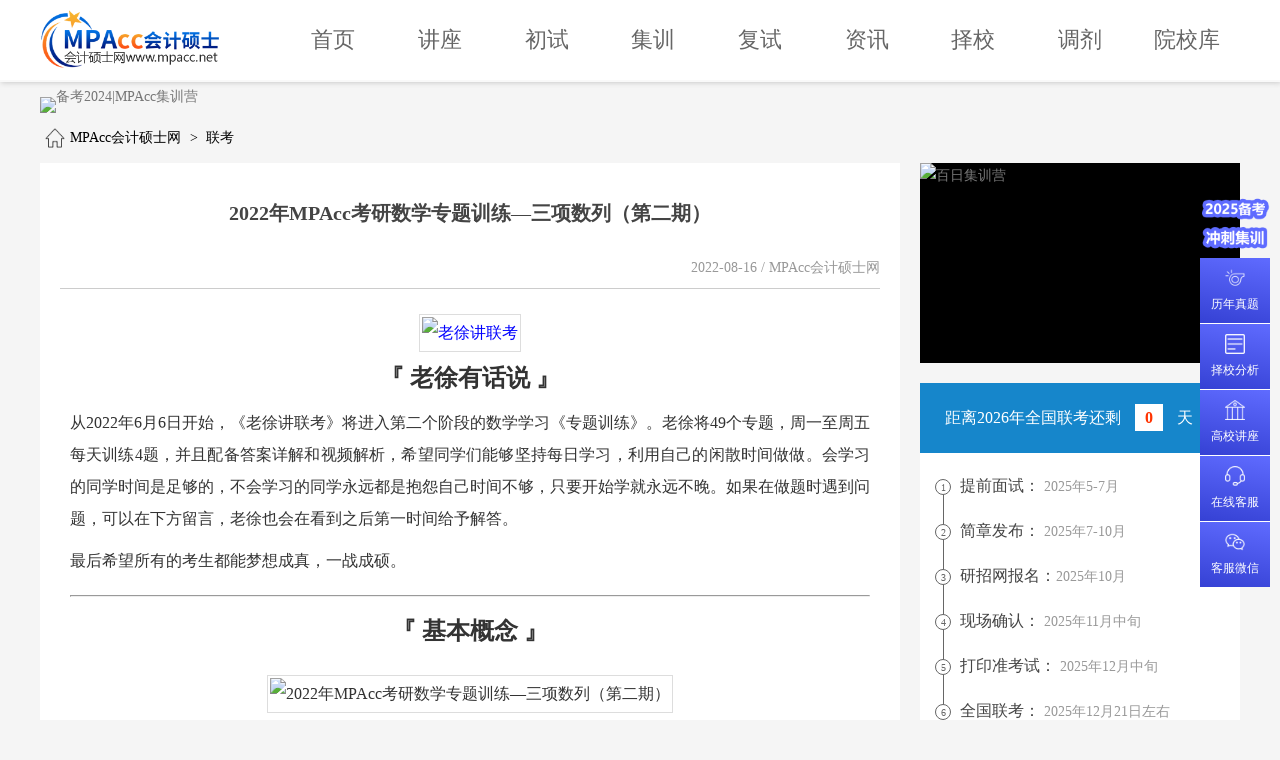

--- FILE ---
content_type: text/html; charset=utf-8
request_url: http://www.mpacc.net/mpacc/1957.html
body_size: 4384
content:
<!doctype html>
<html>
<head>
<title>2022年MPAcc考研数学专题训练&mdash;三项数列（第二期）_MPAcc会计硕士专业学位-MPAcc会计硕士网</title>
<meta name="description" content="2022年MPAcc考研数学专题训练&mdash;三项数列（第二期），基本概念 、即时练习、答案详解。从2022年6月6日开始，《老徐讲联考》将进入第二个阶段的数学学习《专题训练》。老徐将49个专题，周一至周五每天训练4题，并且配备答案详解和视频解析，希望同学们能够坚持每日学习，利用自己的闲散时间做做。" />
<meta name="keywords"           content="MPAcc会计硕士网" />
<meta name="applicable-device"  content="pc" />
<meta name="format-detection"   content="telephone=no" />
<meta charset="utf-8">
<link   href="/static/c/swiper/css/swiper.min.css"           rel="stylesheet"      type="text/css"  />
<link   href="/static/w/css/common.css?v=1033"      rel="stylesheet"      type="text/css" />
<link   href="/static/w/css/read.css?v=1033"        rel="stylesheet"      type="text/css" />
<script src="/static/w/js/jquery.js"                   		 type="text/javascript"></script>
<script src="/static/w/js/common.js?v=1033"    	 type="text/javascript"></script>
<script src="/static/w/lib/layer/layer.js"                   type="text/javascript"></script>
<script src="/static/c/swiper/js/swiper.min.js"     	     type="text/javascript"></script>
<script src="/static/w/js/index.js?v=1033"          type="text/javascript"></script>
<link   href="/favicon.ico"                                  rel="shortcut icon"   type="image/x-icon" />
</head><body>
 
<!-- header -->
<div id="header">
  <div class="header_main">
    <!-- logo -->
        <div class="logo"><a href="/" title="MPAcc会计硕士网"><h3>MPAcc会计硕士网</h3></a></div>
        <!-- nav -->
    <div class="nav">
      <ul>
        <li ><a  title="首页"      href="/" rel="nofollow" >首页</a></li>
        <li ><a title="免费讲座"   href="/activity.html">讲座</a></li>
        <li ><a title="联考初试"    href="/liankao.html">初试 </a></li>
        <li ><a title="全年集训营" href="/jixunying.html">集训</a></li>
        <li ><a title="考后复试"     href="/fushi.html">复试 </a></li>
        <li ><a title="MPAcc资讯"     href="/news.html">资讯</a></li>
        <li ><a title="MPAcc择校"     href="/zexiao.html">择校</a></li>
        <li ><a title="MPAcc调剂"     href="/tiaoji.html">调剂</a></li>
        <li ><a title="院校库"   href="/college.html">院校库 </a></li>
      </ul>
    </div>
  </div>
</div> 
<div class="long_banner">
<a title="备考2024|MPAcc集训营" href="/bannianjixun.html" target="_blank"><img alt="备考2024|MPAcc集训营" src="http://static.zkedu.com.cn/upload/img/20240428/2618371dc0e4d03c9fb8e5a6e91882e6.jpg" width="1200" /></a>
</div>
 
<!-- crumbs -->
<div class="crumbs">
  <ul>
    <li><a  href="/" title="MPAcc会计硕士网">MPAcc会计硕士网</a></li>
    <span>></span>
    <li><a href="/chushi.html">联考</a></li>  </ul>
</div>
<!-- container -->
<div id="container">
  <div class="main">
    <h1>2022年MPAcc考研数学专题训练&mdash;三项数列（第二期）</h1>
    <div class="source"> 2022-08-16   / MPAcc会计硕士网 </div>
    <div class="content"> <p align="center">
	<a href="http://www.zhongkaiedu.com/tag/37.html" target="_blank"><img src="https://static.zkedu.com.cn/upload/img/20220607/20220607093759_29100.jpg" title="老徐讲联考" alt="老徐讲联考"  /></a> 
</p>
<p align="center">
	<strong><span style="font-size:24px;">『 老徐有话说 』</span></strong> 
</p>
<p>
	从2022年6月6日开始，《老徐讲联考》将进入第二个阶段的数学学习《专题训练》。老徐将49个专题，周一至周五每天训练4题，并且配备答案详解和视频解析，希望同学们能够坚持每日学习，利用自己的闲散时间做做。会学习的同学时间是足够的，不会学习的同学永远都是抱怨自己时间不够，只要开始学就永远不晚。如果在做题时遇到问题，可以在下方留言，老徐也会在看到之后第一时间给予解答。
</p>
<p>
	最后希望所有的考生都能梦想成真，一战成硕。
</p>
<hr />
<p align="center">
	<strong> </strong> 
</p>
<p align="center">
	<strong><strong><span style="font-size:24px;">『 </span><span style="font-size:24px;">基本概念&nbsp;</span><span style="font-size:24px;">』</span></strong> </strong> 
</p>
<div align="center">
	<p>
		<img src="https://static.zkedu.com.cn/upload/img/20220816/20220816133650_62998.png" title="2022年MPAcc考研数学专题训练—三项数列（第二期）" alt="2022年MPAcc考研数学专题训练—三项数列（第二期）" /> 
	</p>
	<hr />
	<p align="center">
		<strong><strong><span style="font-size:24px;">『</span></strong><span style="font-size:24px;">即时练习</span><strong><span style="font-size:24px;"></span><span style="font-size:24px;">』</span></strong></strong> 
	</p>
	<p>
		<img src="https://static.zkedu.com.cn/upload/img/20220816/20220816133709_27811.png" title="2022年MPAcc考研数学专题训练—三项数列（第二期）" alt="2022年MPAcc考研数学专题训练—三项数列（第二期）" /> 
	</p>
	<p>
		<img src="https://static.zkedu.com.cn/upload/img/20220816/20220816133729_78477.png" title="2022年MPAcc考研数学专题训练—三项数列（第二期）" alt="2022年MPAcc考研数学专题训练—三项数列（第二期）" /> 
	</p>
	<hr />
	<p align="center">
		<strong><strong><span style="font-size:24px;">『</span></strong><span style="font-size:24px;">即时练习答案详解</span><strong><span style="font-size:24px;"></span><span style="font-size:24px;">』</span></strong></strong> 
	</p>
	<p align="center">
		<strong><strong><span style="font-size:24px;"> </span></strong></strong> 
	</p>
	<p align="center">
		<strong><strong>◥◤</strong></strong> 
	</p>
	<p align="center">
		<strong><strong>◥◤</strong></strong> 
	</p>
	<p align="center">
		<strong><strong>◥◤</strong></strong> 
	</p>
	<p align="center">
		<strong><strong>◥◤</strong></strong> 
	</p>
	<p align="center">
		<strong><strong>◥◤</strong></strong> 
	</p>
	<p align="center">
		<strong><strong>◥◤</strong></strong> 
	</p>
	<p align="center">
		<strong><strong>◥◤</strong></strong> 
	</p>
	<p align="center">
		<strong><strong>◥◤</strong></strong> 
	</p>
	<p align="center">
		<strong><strong>◥◤</strong></strong> 
	</p>
	<p align="center">
		<strong><strong>◥◤</strong></strong> 
	</p>
	<p align="center">
		<strong><strong>◥◤</strong></strong> 
	</p>
	<p align="center">
		<strong><strong>◥◤</strong></strong> 
	</p>
	<p align="center">
		<strong><strong>◥◤</strong></strong> 
	</p>
	<p align="center">
		<strong><strong><strong><strong>◥◤</strong></strong><br />
</strong></strong> 
	</p>
	<p align="center">
		<strong><strong><strong><strong>◥◤</strong></strong><br />
</strong></strong> 
	</p>
	<p align="center">
		<strong><strong>◥◤</strong></strong> 
	</p>
	<p align="center">
		<strong><strong><img src="https://static.zkedu.com.cn/upload/img/20220816/20220816133742_60497.png" title="2022年MPAcc考研数学专题训练—三项数列（第二期）" alt="2022年MPAcc考研数学专题训练—三项数列（第二期）" /><br />
</strong></strong> 
	</p>
	<p align="center">
		<strong><strong><img src="https://static.zkedu.com.cn/upload/img/20220816/20220816133751_67933.png" title="2022年MPAcc考研数学专题训练—三项数列（第二期）" alt="2022年MPAcc考研数学专题训练—三项数列（第二期）" /><br />
</strong></strong> 
	</p>
	<p align="center">
		<strong><strong><br />
</strong></strong> 
	</p>
</div> </div>
    <div class="tort">部分图文源自网络，如有侵权请联系管理员删除</div>
    <!-- 底部广告 -->
    <div class="scanning">
      <ul>
        <li class="text"><p>MPAcc 会计硕士专业学位</p> 最新资讯│考研干货 │ 院校分析 | 备考方案 <p>扫码立即咨询</p></li>
        <li><img alt="扫描添加" src="/static/w/images/common/zlswx.jpg" width="150" height="150" alt="一对一择校咨询">免费一对一择校咨询</li>
        <li><img alt="扫描添加" src="/static/w/images/common/group.jpg" width="150" height="150" alt="免费备考交流群">MPAcc免费备考交流群</li>
      </ul>
    </div>
     <!-- 底部广告 -->
      </div>
  <div class="right">
           <div class="ads"><a href="/bairijixunying.html" target="_blank" title="百日集训营"><img alt="百日集训营" src="http://static.zkedu.com.cn/upload/img/20240809/8705ff4814f5a39423286044ebd54b15.jpg" width="320px"  /></a></div>
       
         <div class="schedule">
      <h3>距离2026年全国联考还剩 <b>0</b> 天</h3>
      <ul>
        <li><b>1</b>提前面试： <span>2025年5-7月</span></li>
        <li><b>2</b>简章发布： <span>2025年7-10月</span></li>
        <li><b>3</b>研招网报名：<span>2025年10月</span></li>
        <li><b>4</b>现场确认： <span>2025年11月中旬</span></li>
        <li><b>5</b>打印准考试： <span>2025年12月中旬</span></li>
        <li><b>6</b>全国联考： <span>2025年12月21日左右</span></li>
        <li><b>7</b>考后复试： <span>2026年3月中旬</span></li>
        <li><b>8</b>分数线公布： <span>2026年2-4月</span></li>
        <li><b>9</b>复试调剂： <span>2026年4-5月</span></li>
        <li><b>10</b>正式入学： <span>2026年9月</span></li>
      </ul>
    </div>



      <div class="enter">
      <ul>
        <li><a href="javascript:openChat()" rel="nofollow"><img alt="备考资料" src="/static/w/images/index/enter/img1.png" width="40" height="40" /><br />
          备考资料</a></li>
        <li><a href="/tag/3.html"><img alt="参考书目" src="/static/w/images/index/enter/img2.png" width="40" height="40" /><br />
          参考书目</a></li>
        <li><a href="/tag/7.html"><img alt="历年真题" src="/static/w/images/index/enter/img3.png" width="40" height="40" /><br />
          历年真题</a></li>
        <li><a href="/zexiao.html"><img alt="择校分析" src="/static/w/images/index/enter/img4.png" width="40" height="40" /><br />
          择校分析</a></li>
      </ul>
    </div>
    
    <div class="hot">
    <h2>院校报考</h2>
      <ul>
    <li><a href="/mpacc/jiaoda.html" title="上海交通大学" target="_blank">上海交通大学</a></li>
    <li><a href="/mpacc/fudan.html" title="复旦大学" target="_blank">复旦大学</a></li>
    <li><a href="/mpacc/caida.html" title="上海财经大学" target="_blank">上海财经大学</a></li>
    <li><a href="/mpacc/tongji.html" title="同济大学" target="_blank">同济大学</a></li>
    <li><a href="/mpacc/huali.html" title="华东理工大学" target="_blank">华东理工大学</a></li>
    <li><a href="/mpacc/huashida.html" title="华东师范大学" target="_blank">华东师范大学</a></li>
    <li><a href="/mpacc/shangda.html" title="上海大学" target="_blank">上海大学</a></li>
    <li><a href="/mpacc/donghua.html" title="东华大学" target="_blank">东华大学</a></li>
    <li><a href="/mpacc/shangligong.html" title="上海理工大学" target="_blank">上海理工大学</a></li>
    <li><a href="/mpacc/haishi.html" title="上海海事大学" target="_blank">上海海事大学</a></li>
    <li><a href="/mpacc/duiwaijingmao.html" title="上海对外经贸大学" target="_blank">上海对外经贸大学</a></li>
    <li><a href="/mpacc/xishang.html" title="上海大学悉尼工商学院" target="_blank">上海大学悉尼工商学院</a></li>
    <li><a href="/mpacc/shangguokuai.html" title="上海国家会计学院" target="_blank">上海国家会计学院</a></li>
    <li><a href="/mpacc/huazheng.html" title="华东政法大学" target="_blank">华东政法大学</a></li>
    <li><a href="/mpacc/shifan.html" title="上海师范大学" target="_blank">上海师范大学</a></li>
    <li><a href="/mpacc/suda.html" title="苏州大学" target="_blank">苏州大学</a></li>
  </ul>
    
    
    </div>
    
    
    
  </div>
</div>

<div class="relevant">
  <h2>相关阅读</h2>
    <dl>
    <dt><a title="2022年MPAcc考研数学专题训练&mdash;三项数列（第三期）" href="/mpacc/1962.html">2022年MPAcc考研数学专题训练&mdash;三项数列（第三期）</a></dt>
    <dd><a title="2022年MPAcc考研数学专题训练&mdash;三项数列（第三期）" href="/mpacc/1962.html"><img alt="2022年MPAcc考研数学专题训练&mdash;三项数列（第三期）" src="https://static.zkedu.com.cn/upload/img/20220607/2f79e985784f99ab8033390ed1f0f675.jpg" width="150" height="80"></a></dd>
    <span>2022-08-17</span>
  </dl>
    <dl>
    <dt><a title="2022年MPAcc考研数学专题训练&mdash;三项数列（第二期）" href="/mpacc/1957.html">2022年MPAcc考研数学专题训练&mdash;三项数列（第二期）</a></dt>
    <dd><a title="2022年MPAcc考研数学专题训练&mdash;三项数列（第二期）" href="/mpacc/1957.html"><img alt="2022年MPAcc考研数学专题训练&mdash;三项数列（第二期）" src="https://static.zkedu.com.cn/upload/img/20220607/2f79e985784f99ab8033390ed1f0f675.jpg" width="150" height="80"></a></dd>
    <span>2022-08-16</span>
  </dl>
    <dl>
    <dt><a title="2022年MPAcc考研数学专题训练&mdash;三项数列（第一期）" href="/mpacc/1956.html">2022年MPAcc考研数学专题训练&mdash;三项数列（第一期）</a></dt>
    <dd><a title="2022年MPAcc考研数学专题训练&mdash;三项数列（第一期）" href="/mpacc/1956.html"><img alt="2022年MPAcc考研数学专题训练&mdash;三项数列（第一期）" src="https://static.zkedu.com.cn/upload/img/20220607/2f79e985784f99ab8033390ed1f0f675.jpg" width="150" height="80"></a></dd>
    <span>2022-08-16</span>
  </dl>
  </div>
<div id="quickentry">
  <div class="topimg"><a title="冲刺集训" href="/mokao.html"><img src="/static/w/images/common/topimg_hot.png" width="70" height="65"></a></div>
  <ul>
   <li><a title="免费领取" href="javascript:openWinSt('历年考研真题及备考资料','免费领取')" rel="nofollow"><img src="/static/w/images/common/quickentry_item4.png" width="20" height="20"><br>
      历年真题</a></li>
    <li><a title="免费试听" href="javascript:openWinSt('择校分析及院校推荐','免费预约')"><img src="/static/w/images/common/quickentry_item1.png" width="20" height="20"><br>
      择校分析</a></li>
    <li><a title="高校讲座" href="/activity.html"><img src="/static/w/images/common/quickentry_item2.png" width="20" height="20"><br>
      高校讲座</a></li>
  
    <li><a title="在线客服" href="javascript:openChat()" rel="nofollow"><img src="/static/w/images/common/quickentry_item5.png" width="20" height="20"><br>
      在线客服</a></li>
    <li><img alt="关注官方公众号" src="/static/w/images/common/quickentry_item6.png" width="20" height="20"><br>
      客服微信 <span class="wx"><img alt="考研顾问 顾老师" src="/static/w/images/common/weixinchat.jpg" width="150" height="150"><br>
      考研顾问 顾老师</span></li>
  </ul>
</div>
<!-- footerouter -->
<div id="footerouter">
  <div class="footer_nav">
    <ul>
      <li><a title="MEM报考网"     href="http://www.mem.com.cn"                target="_blank">MEM报考网</a></li>
      <li><a title="MEM培训班"     href="http://mem.zhongkaiedu.com"           target="_blank">MEM培训班</a></li>
      <li><a title="交大MBA培训班" href="http://jiaoda.zhongkaiedu.com"         target="_blank">交大MBA培训班</a></li>
      <li><a title="复旦MBA培训班" href="http://fudan.zhongkaiedu.com"          target="_blank">复旦MBA培训班</a></li>
      <li><a title="MPAcc培训班"  href="http://www.zhongkaiedu.com/mpacc.html" target="_blank">MPAcc培训班</a></li>
      <li><a title="上海MBA培训班" href="http://www.zhongkaiedu.com"            target="_blank">上海MBA培训班</a></li>
      <li><a title="上海MEM培训班" href="http://www.zhongkaiedu.com/mpa.html"   target="_blank">上海MPA培训班</a></li>
      <li><a title="培训辅导"      href="http://www.mpacc.net/peixun.html"      target="_blank">培训辅导</a></li>
    </ul>
  </div>
   <div class="tel">MPAcc考研免费咨询热线 400-644-9991</div> 
   <div class="copyright">版权所有 上海众凯教育信息咨询有限公司  © 2006-2026 
   <a rel="nofollow" href="https://beian.miit.gov.cn/">沪ICP备17010572号-3</a>
   
   <a rel="nofollow" href="https://beian.mps.gov.cn/#/query/webSearch" target="_blank"> 
     <img alt="沪公网安备" src="/static/w/images/common/gh.png" width="15" height="15" />
    沪公网安备31011002007759号
  </a> 
   
   </dd>
</div>
<span style="display:none;"><script> var _hmt = _hmt || []; (function() {   var hm = document.createElement("script");   hm.src = "https://hm.baidu.com/hm.js?3cef1dc1fc3c3804ab3db8061f4db4b3";   var s = document.getElementsByTagName("script")[0];    s.parentNode.insertBefore(hm, s); })(); </script>
<script>

(function(){

    var bp = document.createElement('script');

    var curProtocol = window.location.protocol.split(':')[0];

    if (curProtocol === 'https') {

        bp.src = 'https://zz.bdstatic.com/linksubmit/push.js';

    }

    else {

        bp.src = 'http://push.zhanzhang.baidu.com/push.js';

    }

    var s = document.getElementsByTagName("script")[0];

    s.parentNode.insertBefore(bp, s);

})();

</script>
<script>(function() {var _53code = document.createElement("script");_53code.src = "https://tb.53kf.com/code/code/10017955/2";var s = document.getElementsByTagName("script")[0]; s.parentNode.insertBefore(_53code, s);})();</script></span>
</body>
</html>

--- FILE ---
content_type: text/css
request_url: http://www.mpacc.net/static/w/css/common.css?v=1033
body_size: 2428
content:
@charset "utf-8";
/* CSS Document */
body {
	color: #444;
	font: 14px/1.8 microsoft yahei;
	margin: 0;
	padding: 0;
	background: #f5f5f5;
}
ul, li, dl, h5, h4, h3, h2, h1, dl, dt, dd, p {
	margin: 0;
	padding: 0;
}
a {
	text-decoration: none;
	color: #777;
}
a:hover {
	color: #D80D18;
}
img, li {
	list-style: none;
	border: none;
}
input {
	outline: none;
}
.clear {
	clear: both;
	line-height: 0;
	height: 0;
	font-size: 0;
}
.clearfix:after {
	content: ".";
	display: block;
	line-height: 0;
	height: 0;
	visibility: hidden;
	clear: both;
}
/*  top  */

.top{ height:30px; background:#1686CB; color:#fff;}

.top ul{ height:30px; width:1200px; margin:0 auto; }

/*  header  */
#header {
	width: 100%;
	height: 80px;
	background: #fff;
	border-bottom:#f9f9f9 solid 2px;
	box-shadow:#CCC 1px 1px 5px;

}
.header_main {
	width: 1200px;
	height: 80px;
	margin: 0 auto;
	overflow: hidden;
}
#header .logo {
	width: 180px;
	height: 60px;
	padding:10px 0 0 0;
	float: left;
	background: url(/static/w/images/common/logo.png) no-repeat center bottom;
	background-size: 180px 60px;
	float:left;
}
#header .logo a {
	width: 180px;
	height: 60px;
	display: block;
	text-indent: -170px;
}
#header h1, #header h3 {
	font-size: 14px;
	font-weight: normal;
	margin: 0;
	padding: 0;
	background: none;
	line-height: 50px;
	width: 180px;
	height: 60px;
	text-indent: -500px;
}

.nav {
	float:right;
	height: 60px;
	line-height: 60px;
	width:960px;
	padding:10px 0 0 0 ; 
}

.nav ul {
	width: 960px;
	height: 60px;
	margin: 0 auto;
	display: flex;
	justify-content: space-between;
}
.nav ul li {
	width: 120px;
	text-align: center;
	position:relative;
}
.nav ul li:first-child {
	border: none;
}
.nav ul li a {
	color: #666;
	font-size: 22px;
	display: block;
	width: 100%;
	height: 100%;
}
.nav ul li.curr a {
	color: #222;
}
 
.nav ul li.curr:after {
	content: '';
	width: 50px;
	height:4px;
	display: block;
	position: absolute;
	bottom:3px;
	left: 50%;
	margin-left:-25px;
	background: #1686CB;
	border-radius:2px;
}

/* 滚动焦点图 */
.swiper-pagination-bullet {
	width: 20px;
	height: 20px;
}
.swiper-pagination-bullet-active {
	background: #F30;
}
.swiper-container-horizontal > .swiper-pagination-bullets .swiper-pagination-bullet {
	margin: 0 10px;
	background: #fff;
}

/* page */
.page {
	width:700px;
	padding:10px 0;
	height: 40px;
	line-height:40px;
	text-align: center;
	background:#fff;
	margin:20px  auto 0;
}
.page .pagination {
	width: 700px;
	height: 40px;
	margin: 0 auto;
	text-align: center;
	display: flex;
	flex-direction: row;
	justify-content: center;
}
.page .pagination li {
	width: 40px;
	height: 40px;
	line-height: 40px;
	margin: 0 10px;
	box-sizing: border-box;
	border: #1686CB solid 1px;
}
.page .pagination li a {
	width: 100%;
	height: 100;
	display: block;
}
.page .pagination li.active {
	background: #1686CB;
	color: #fff;
}

/*面包屑*/

.crumbs {
	width: 1200px;
	height: 30px;
	margin: 0 auto;
	padding: 10px 0;
}
.crumbs ul {
	width: 1200px;
	height: 30px;
}
.crumbs ul li {
	float: left;
	height: 30px;
	line-height: 30px;
}
.crumbs ul li:first-child {
	padding-left: 30px;
	background: url(/static/w/images/common/home.png) no-repeat 5px center;
	background-size: 20px 20px;
}
.crumbs span {
	float: left;
	width: 25px;
	height: 30px;
	line-height: 30px;
	text-align: center;
	color: #000;
}
.crumbs li a {
	color: #000;
}


.long_banner {
	width: 1200px;
	margin: 15px auto 0;
	line-height:0;
}

/*  right   */
.tag {
	background:#fff;
}
.tag ul {
	min-height: 200px;
	background: #fff;
	padding: 10px;
}
.tag ul:after {
	content: ".";
	display: block;
	line-height: 0;
	height: 0;
	visibility: hidden;
	clear: both;
}
.tag ul li {
	float: left;
	margin: 8px 2px;
}
.tag ul li a {
	width: auto;
	height: 25px;
	color: #0077FF;
	line-height: 25px;
	font-size: 14px;
	padding: 5px 15px;
	border-radius: 15px;
	background: #E5EFFF;
}
.tag ul li a:hover {
	background: #0077FF;
	color: #fff;
}


.right_fushi {
	background:#fff;
	margin-top:15px;
	padding:0 0 20px;
}

.right_fushi dl{ width:145px; height:125px; border-bottom:#CCC solid 1px; overflow:hidden; float:left; margin:10px 0 0 10px;}

.right_fushi dl dt{ width:145px; height:90px;}

.right_fushi dl dd{ text-align:center; height:30px; line-height:30px;}
 
 
/* openFull */

.openFull {
	width: 375px;
	height: auto;
	line-height: 0;
	background: #000;
	padding: 0;
}
.openFull iframe {
	width: 375px;
	height: 300px;
	border: none;
	overflow: hidden;
}

 
/* ads_kecheng */

.ads_kecheng {
	width: 1200px;
	height: 120px;
	margin: 20px auto 0;
	background: #fff;
}


/* 公共课程 */

#full_plan {
	width: 1200px;
	height: 430px;
	margin: 20px auto 0;
	background: #fff;
}
#full_plan .left {
	width: 350px;
	height: 300px;
	float: left;
	background-image: linear-gradient(to bottom, #C3D9FE, #E1ECFD);
	margin: 10px 0 0 20px;
	background: url(/static/w/images/common/plan/full_plan_bg.jpg) no-repeat;
}
#full_plan .left ul {
	width: 300px;
	height: 200px;
	padding-top: 20px;
	margin: 40px auto 0;
}
#full_plan .left ul li {
	width: 80%;
	height: 50px;
	line-height: 50px;
	border-radius: 25px;
	color: #fff;
	text-align: center;
	background: #FF9626;
	margin: 0 auto 25px;
	font-size: 22px;
	font-weight:bold;
}

#full_plan .left ul li a{ color:#fff; display:block; width:100%; height:100%;}

#full_plan .left ul li a:hover{ font-size:20px;}


#full_plan .left ul li:nth-child(2) {
	background: #FF5D35;
}
#full_plan .left ul li:nth-child(3) {
	background: #C93;
}
#full_plan .right {
	width: 790px;
	height: 300px;
	float: left;
	background: #99C;
	margin: 10px 0 0 20px;
}
#full_plan .right dl {
	width: 760px;
	height: 220px;
	background: #eee;
	padding: 15px;
	display:none;
}

#full_plan .right dl#type_1{ display:block;}

#full_plan .right dl dt {
	width: 220px;
	height: 220px;
	float: left;
	background: #fff;
}
#full_plan .right dl dd {
	width: 520px;
	height: 200px;
	float: left;
	background: #fff;
	padding: 10px;
	line-height: 28px;
	position: relative;
}
#full_plan .right dl dd span {
	position: absolute;
	top: 0;
	right: 20px;
}


#full_plan .right dl dd span a {
	display: block;
	width: 100px;
	height: 30px;
	line-height: 30px;
	text-align: center;
	border-radius: 15px;
    background-image: linear-gradient(to bottom, #ffab3e, #ff3c32);
    color: #fff;
	margin:20px 0 0;
}

#full_plan .right dl dd span a:nth-child(2){ background-image: linear-gradient(to bottom, #0074EA, #479DF5); }




#full_plan .right ul.item {
	width: 790px;
	height: 50px;
	line-height: 50px;
	background: #0074EA;
	margin: 0 auto;
	display: flex;
	justify-content: space-around;
	align-items: center;
}
#full_plan .right ul.item li {
	background: #0074EA;
	color: #fff;
	width: 100px;
	text-align: center;
	height: 30px;
	line-height: 30px;
	border-radius: 5px;
	font-size:18px;
}
#full_plan .right ul.item li.curr {
	background: #fff;
	color: #0074EA;
}
/* 右边浮动快捷方式 */
#quickentry {
	width: 70px;
	height: 530px;
	position: fixed;
	right: 10px;
	bottom: 0;
	z-index: 100;
	text-align: center;
	cursor: pointer;
}
#quickentry .topimg {
	width: 70px;
	height: 65px;
	margin-bottom: 3px;
	border-radius: 5px;
	overflow: hidden;
}
#quickentry ul {
	width: 70px;
	height: 390px;
}
#quickentry ul li {
	width: 70px;
	height: 65px;
	background: linear-gradient(190deg, #5F6BFF 0%, #3541D4 100%);
	border-top: #fff solid 1px;
	color: #fff;
	line-height: 20px;
	font-size: 12px;
	position: relative;
}
#quickentry ul li img {
	margin-top: 10px;
}
#quickentry ul li a {
	color: #fff;
	display: block;
	width: 100%;
	height: 100%;
}
#quickentry ul li:hover {
	background: #EC2A35;
}
#quickentry ul li:first-child {
	border: none;
}
#quickentry ul li span {
	position: absolute;
	top: -135px;
	left: -170px;
	width: 170px;
	height: 200px;
	background: #eee;
	color: #333;
}
#quickentry ul li span {
	position: absolute;
	top: -135px;
	left: -170px;
	display: none;
}
#quickentry ul li span.zy {
	top: 0;
	width: 170px;
	height: 240px;
	background: linear-gradient(#0A7BD0, #1992ed);
	color: #333;
}
#quickentry ul li span.zy dd {
	height: 40px;
	line-height: 40px;
	text-align: left;
	margin: 0 auto;
}
#quickentry ul li span.zy dd:hover {
	background: #EC2A35;
}
#quickentry ul li span.zy dd a {
	display: block;
	width: 100%;
	height: 100%;
	text-indent: 20px;
}
#quickentry ul li span.wx {
	width: 170px;
	height: 200px;
	background: #eee;
	text-align: center;
	color: #333;
	font-size: 16px;
}
#quickentry ul li:hover span {
	display: block;
}

/* footer */
#footerouter {
	width: 100%;
	height: 175px;
	background: #444;
	padding:20px 0;
}
 

.footer_nav {
	width: 1200px;
	height: 30px;
	margin: 0 auto;
}
.footer_nav ul {
	width: 1200px;
	height: 30px;
	display: flex;
	justify-content: space-between;
}
.footer_nav ul li {
	width: 110px;
	height: 30px;
	line-height: 30px;
	text-align: center;
}

.tel{ text-align:center; color:#fff; line-height:3; font-size:24px;}

.copyright,.tort{ text-align:center; color:#999; padding:5px 0;}

.copyright a{ color:#999;}

--- FILE ---
content_type: text/css
request_url: http://www.mpacc.net/static/w/lib/layer/theme/default/layer.css?v=3.1.1
body_size: 2826
content:
.layui-layer-imgbar,.layui-layer-imgtit a,.layui-layer-tab .layui-layer-title span,.layui-layer-title{text-overflow:ellipsis;white-space:nowrap}html #layuicss-layer{display:none;position:absolute;width:1989px}.layui-layer,.layui-layer-shade{position:fixed;_position:absolute;pointer-events:auto}.layui-layer-shade{top:0;left:0;width:100%;height:100%;_height:expression(document.body.offsetHeight+"px")}.layui-layer{-webkit-overflow-scrolling:touch;top:150px;left:0;margin:0;padding:0;background-color:#fff;-webkit-background-clip:content;border-radius:2px;box-shadow:1px 1px 50px rgba(0,0,0,.3)}.layui-layer-close{position:absolute}.layui-layer-content{position:relative}.layui-layer-border{border:1px solid #B2B2B2;border:1px solid rgba(0,0,0,.1);box-shadow:1px 1px 5px rgba(0,0,0,.2)}.layui-layer-load{background:url(loading-1.gif) center center no-repeat #eee}.layui-layer-ico{background:url(icon.png) no-repeat}.layui-layer-btn a,.layui-layer-dialog .layui-layer-ico,.layui-layer-setwin a{display:inline-block;*display:inline;*zoom:1;vertical-align:top}.layui-layer-move{display:none;position:fixed;*position:absolute;left:0;top:0;width:100%;height:100%;cursor:move;opacity:0;filter:alpha(opacity=0);background-color:#fff;z-index:2147483647}.layui-layer-resize{position:absolute;width:15px;height:15px;right:0;bottom:0;cursor:se-resize}.layer-anim{-webkit-animation-fill-mode:both;animation-fill-mode:both;-webkit-animation-duration:.3s;animation-duration:.3s}@-webkit-keyframes layer-bounceIn{0%{opacity:0;-webkit-transform:scale(.5);transform:scale(.5)}100%{opacity:1;-webkit-transform:scale(1);transform:scale(1)}}@keyframes layer-bounceIn{0%{opacity:0;-webkit-transform:scale(.5);-ms-transform:scale(.5);transform:scale(.5)}100%{opacity:1;-webkit-transform:scale(1);-ms-transform:scale(1);transform:scale(1)}}.layer-anim-00{-webkit-animation-name:layer-bounceIn;animation-name:layer-bounceIn}@-webkit-keyframes layer-zoomInDown{0%{opacity:0;-webkit-transform:scale(.1) translateY(-2000px);transform:scale(.1) translateY(-2000px);-webkit-animation-timing-function:ease-in-out;animation-timing-function:ease-in-out}60%{opacity:1;-webkit-transform:scale(.475) translateY(60px);transform:scale(.475) translateY(60px);-webkit-animation-timing-function:ease-out;animation-timing-function:ease-out}}@keyframes layer-zoomInDown{0%{opacity:0;-webkit-transform:scale(.1) translateY(-2000px);-ms-transform:scale(.1) translateY(-2000px);transform:scale(.1) translateY(-2000px);-webkit-animation-timing-function:ease-in-out;animation-timing-function:ease-in-out}60%{opacity:1;-webkit-transform:scale(.475) translateY(60px);-ms-transform:scale(.475) translateY(60px);transform:scale(.475) translateY(60px);-webkit-animation-timing-function:ease-out;animation-timing-function:ease-out}}.layer-anim-01{-webkit-animation-name:layer-zoomInDown;animation-name:layer-zoomInDown}@-webkit-keyframes layer-fadeInUpBig{0%{opacity:0;-webkit-transform:translateY(2000px);transform:translateY(2000px)}100%{opacity:1;-webkit-transform:translateY(0);transform:translateY(0)}}@keyframes layer-fadeInUpBig{0%{opacity:0;-webkit-transform:translateY(2000px);-ms-transform:translateY(2000px);transform:translateY(2000px)}100%{opacity:1;-webkit-transform:translateY(0);-ms-transform:translateY(0);transform:translateY(0)}}.layer-anim-02{-webkit-animation-name:layer-fadeInUpBig;animation-name:layer-fadeInUpBig}@-webkit-keyframes layer-zoomInLeft{0%{opacity:0;-webkit-transform:scale(.1) translateX(-2000px);transform:scale(.1) translateX(-2000px);-webkit-animation-timing-function:ease-in-out;animation-timing-function:ease-in-out}60%{opacity:1;-webkit-transform:scale(.475) translateX(48px);transform:scale(.475) translateX(48px);-webkit-animation-timing-function:ease-out;animation-timing-function:ease-out}}@keyframes layer-zoomInLeft{0%{opacity:0;-webkit-transform:scale(.1) translateX(-2000px);-ms-transform:scale(.1) translateX(-2000px);transform:scale(.1) translateX(-2000px);-webkit-animation-timing-function:ease-in-out;animation-timing-function:ease-in-out}60%{opacity:1;-webkit-transform:scale(.475) translateX(48px);-ms-transform:scale(.475) translateX(48px);transform:scale(.475) translateX(48px);-webkit-animation-timing-function:ease-out;animation-timing-function:ease-out}}.layer-anim-03{-webkit-animation-name:layer-zoomInLeft;animation-name:layer-zoomInLeft}@-webkit-keyframes layer-rollIn{0%{opacity:0;-webkit-transform:translateX(-100%) rotate(-120deg);transform:translateX(-100%) rotate(-120deg)}100%{opacity:1;-webkit-transform:translateX(0) rotate(0);transform:translateX(0) rotate(0)}}@keyframes layer-rollIn{0%{opacity:0;-webkit-transform:translateX(-100%) rotate(-120deg);-ms-transform:translateX(-100%) rotate(-120deg);transform:translateX(-100%) rotate(-120deg)}100%{opacity:1;-webkit-transform:translateX(0) rotate(0);-ms-transform:translateX(0) rotate(0);transform:translateX(0) rotate(0)}}.layer-anim-04{-webkit-animation-name:layer-rollIn;animation-name:layer-rollIn}@keyframes layer-fadeIn{0%{opacity:0}100%{opacity:1}}.layer-anim-05{-webkit-animation-name:layer-fadeIn;animation-name:layer-fadeIn}@-webkit-keyframes layer-shake{0%,100%{-webkit-transform:translateX(0);transform:translateX(0)}10%,30%,50%,70%,90%{-webkit-transform:translateX(-10px);transform:translateX(-10px)}20%,40%,60%,80%{-webkit-transform:translateX(10px);transform:translateX(10px)}}@keyframes layer-shake{0%,100%{-webkit-transform:translateX(0);-ms-transform:translateX(0);transform:translateX(0)}10%,30%,50%,70%,90%{-webkit-transform:translateX(-10px);-ms-transform:translateX(-10px);transform:translateX(-10px)}20%,40%,60%,80%{-webkit-transform:translateX(10px);-ms-transform:translateX(10px);transform:translateX(10px)}}.layer-anim-06{-webkit-animation-name:layer-shake;animation-name:layer-shake}@-webkit-keyframes fadeIn{0%{opacity:0}100%{opacity:1}}.layui-layer-title{padding:0 80px 0 20px;height:42px;line-height:42px;border-bottom:1px solid #eee;font-size:14px;color:#fff;overflow:hidden;background-color:#D80D18;border-radius:2px 2px 0 0}.layui-layer-setwin{position:absolute;right:15px;*right:0;top:15px;font-size:0;line-height:initial}.layui-layer-setwin a{position:relative;width:16px;height:16px;margin-left:10px;font-size:12px;_overflow:hidden}.layui-layer-setwin .layui-layer-min cite{position:absolute;width:14px;height:2px;left:0;top:50%;margin-top:-1px;background-color:#2E2D3C;cursor:pointer;_overflow:hidden}.layui-layer-setwin .layui-layer-min:hover cite{background-color:#2D93CA}.layui-layer-setwin .layui-layer-max{background-position:-32px -40px}.layui-layer-setwin .layui-layer-max:hover{background-position:-16px -40px}.layui-layer-setwin .layui-layer-maxmin{background-position:-65px -40px}.layui-layer-setwin .layui-layer-maxmin:hover{background-position:-49px -40px}.layui-layer-setwin .layui-layer-close1{background-position:1px -40px;cursor:pointer}.layui-layer-setwin .layui-layer-close1:hover{opacity:.7}.layui-layer-setwin .layui-layer-close2{position:absolute;right:-28px;top:-28px;width:30px;height:30px;margin-left:0;background-position:-149px -31px;*right:-18px;_display:none}.layui-layer-setwin .layui-layer-close2:hover{background-position:-180px -31px}.layui-layer-btn{text-align:right;padding:0 15px 12px;pointer-events:auto;user-select:none;-webkit-user-select:none}.layui-layer-btn a{height:28px;line-height:28px;margin:5px 5px 0;padding:0 15px;border:1px solid #dedede;background-color:#fff;color:#333;border-radius:2px;font-weight:400;cursor:pointer;text-decoration:none}.layui-layer-btn a:hover{opacity:.9;text-decoration:none}.layui-layer-btn a:active{opacity:.8}.layui-layer-btn .layui-layer-btn0{border-color:#1E9FFF;background-color:#1E9FFF;color:#fff}.layui-layer-btn-l{text-align:left}.layui-layer-btn-c{text-align:center}.layui-layer-dialog{min-width:260px}.layui-layer-dialog .layui-layer-content{position:relative;padding:20px;line-height:24px;word-break:break-all;overflow:hidden;font-size:14px;overflow-x:hidden;overflow-y:auto}.layui-layer-dialog .layui-layer-content .layui-layer-ico{position:absolute;top:16px;left:15px;_left:-40px;width:30px;height:30px}.layui-layer-ico1{background-position:-30px 0}.layui-layer-ico2{background-position:-60px 0}.layui-layer-ico3{background-position:-90px 0}.layui-layer-ico4{background-position:-120px 0}.layui-layer-ico5{background-position:-150px 0}.layui-layer-ico6{background-position:-180px 0}.layui-layer-rim{border:6px solid #8D8D8D;border:6px solid rgba(0,0,0,.3);border-radius:5px;box-shadow:none}.layui-layer-msg{min-width:180px;border:1px solid #D3D4D3;box-shadow:none}.layui-layer-hui{min-width:100px;background-color:#000;filter:alpha(opacity=60);background-color:rgba(0,0,0,.6);color:#fff;border:none}.layui-layer-hui .layui-layer-content{padding:12px 25px;text-align:center}.layui-layer-dialog .layui-layer-padding{padding:20px 20px 20px 55px;text-align:left}.layui-layer-page .layui-layer-content{position:relative;overflow:auto}.layui-layer-iframe .layui-layer-btn,.layui-layer-page .layui-layer-btn{padding-top:10px}.layui-layer-nobg{background:0 0}.layui-layer-iframe iframe{display:block;width:100%}.layui-layer-loading{border-radius:100%;background:0 0;box-shadow:none;border:none}.layui-layer-loading .layui-layer-content{width:60px;height:24px;background:url(loading-0.gif) no-repeat}.layui-layer-loading .layui-layer-loading1{width:37px;height:37px;background:url(loading-1.gif) no-repeat}.layui-layer-ico16,.layui-layer-loading .layui-layer-loading2{width:32px;height:32px;background:url(loading-2.gif) no-repeat}.layui-layer-tips{background:0 0;box-shadow:none;border:none}.layui-layer-tips .layui-layer-content{position:relative;line-height:22px;min-width:12px;padding:8px 15px;font-size:12px;_float:left;border-radius:2px;box-shadow:1px 1px 3px rgba(0,0,0,.2);background-color:#000;color:#fff}.layui-layer-tips .layui-layer-close{right:-2px;top:-1px}.layui-layer-tips i.layui-layer-TipsG{position:absolute;width:0;height:0;border-width:8px;border-color:transparent;border-style:dashed;*overflow:hidden}.layui-layer-tips i.layui-layer-TipsB,.layui-layer-tips i.layui-layer-TipsT{left:5px;border-right-style:solid;border-right-color:#000}.layui-layer-tips i.layui-layer-TipsT{bottom:-8px}.layui-layer-tips i.layui-layer-TipsB{top:-8px}.layui-layer-tips i.layui-layer-TipsL,.layui-layer-tips i.layui-layer-TipsR{top:5px;border-bottom-style:solid;border-bottom-color:#000}.layui-layer-tips i.layui-layer-TipsR{left:-8px}.layui-layer-tips i.layui-layer-TipsL{right:-8px}.layui-layer-lan[type=dialog]{min-width:280px}.layui-layer-lan .layui-layer-title{background:#4476A7;color:#fff;border:none}.layui-layer-lan .layui-layer-btn{padding:5px 10px 10px;text-align:right;border-top:1px solid #E9E7E7}.layui-layer-lan .layui-layer-btn a{background:#fff;border-color:#E9E7E7;color:#333}.layui-layer-lan .layui-layer-btn .layui-layer-btn1{background:#C9C5C5}.layui-layer-molv .layui-layer-title{background:#009f95;color:#fff;border:none}.layui-layer-molv .layui-layer-btn a{background:#009f95;border-color:#009f95}.layui-layer-molv .layui-layer-btn .layui-layer-btn1{background:#92B8B1}.layui-layer-iconext{background:url(icon-ext.png) no-repeat}.layui-layer-prompt .layui-layer-input{display:block;width:230px;height:36px;margin:0 auto;line-height:30px;padding-left:10px;border:1px solid #e6e6e6;color:#333}.layui-layer-prompt textarea.layui-layer-input{width:300px;height:100px;line-height:20px;padding:6px 10px}.layui-layer-prompt .layui-layer-content{padding:20px}.layui-layer-prompt .layui-layer-btn{padding-top:0}.layui-layer-tab{box-shadow:1px 1px 50px rgba(0,0,0,.4)}.layui-layer-tab .layui-layer-title{padding-left:0;overflow:visible}.layui-layer-tab .layui-layer-title span{position:relative;float:left;min-width:80px;max-width:260px;padding:0 20px;text-align:center;overflow:hidden;cursor:pointer}.layui-layer-tab .layui-layer-title span.layui-this{height:43px;border-left:1px solid #eee;border-right:1px solid #eee;background-color:#fff;z-index:10}.layui-layer-tab .layui-layer-title span:first-child{border-left:none}.layui-layer-tabmain{line-height:24px;clear:both}.layui-layer-tabmain .layui-layer-tabli{display:none}.layui-layer-tabmain .layui-layer-tabli.layui-this{display:block}.layui-layer-photos{-webkit-animation-duration:.8s;animation-duration:.8s}.layui-layer-photos .layui-layer-content{overflow:hidden;text-align:center}.layui-layer-photos .layui-layer-phimg img{position:relative;width:100%;display:inline-block;*display:inline;*zoom:1;vertical-align:top}.layui-layer-imgbar,.layui-layer-imguide{display:none}.layui-layer-imgnext,.layui-layer-imgprev{position:absolute;top:50%;width:27px;_width:44px;height:44px;margin-top:-22px;outline:0;blr:expression(this.onFocus=this.blur())}.layui-layer-imgprev{left:10px;background-position:-5px -5px;_background-position:-70px -5px}.layui-layer-imgprev:hover{background-position:-33px -5px;_background-position:-120px -5px}.layui-layer-imgnext{right:10px;_right:8px;background-position:-5px -50px;_background-position:-70px -50px}.layui-layer-imgnext:hover{background-position:-33px -50px;_background-position:-120px -50px}.layui-layer-imgbar{position:absolute;left:0;bottom:0;width:100%;height:32px;line-height:32px;background-color:rgba(0,0,0,.8);background-color:#000\9;filter:Alpha(opacity=80);color:#fff;overflow:hidden;font-size:0}.layui-layer-imgtit *{display:inline-block;*display:inline;*zoom:1;vertical-align:top;font-size:12px}.layui-layer-imgtit a{max-width:65%;overflow:hidden;color:#fff}.layui-layer-imgtit a:hover{color:#fff;text-decoration:underline}.layui-layer-imgtit em{padding-left:10px;font-style:normal}@-webkit-keyframes layer-bounceOut{100%{opacity:0;-webkit-transform:scale(.7);transform:scale(.7)}30%{-webkit-transform:scale(1.05);transform:scale(1.05)}0%{-webkit-transform:scale(1);transform:scale(1)}}@keyframes layer-bounceOut{100%{opacity:0;-webkit-transform:scale(.7);-ms-transform:scale(.7);transform:scale(.7)}30%{-webkit-transform:scale(1.05);-ms-transform:scale(1.05);transform:scale(1.05)}0%{-webkit-transform:scale(1);-ms-transform:scale(1);transform:scale(1)}}.layer-anim-close{-webkit-animation-name:layer-bounceOut;animation-name:layer-bounceOut;-webkit-animation-fill-mode:both;animation-fill-mode:both;-webkit-animation-duration:.2s;animation-duration:.2s}@media screen and (max-width:1100px){.layui-layer-iframe{overflow-y:auto;-webkit-overflow-scrolling:touch}}